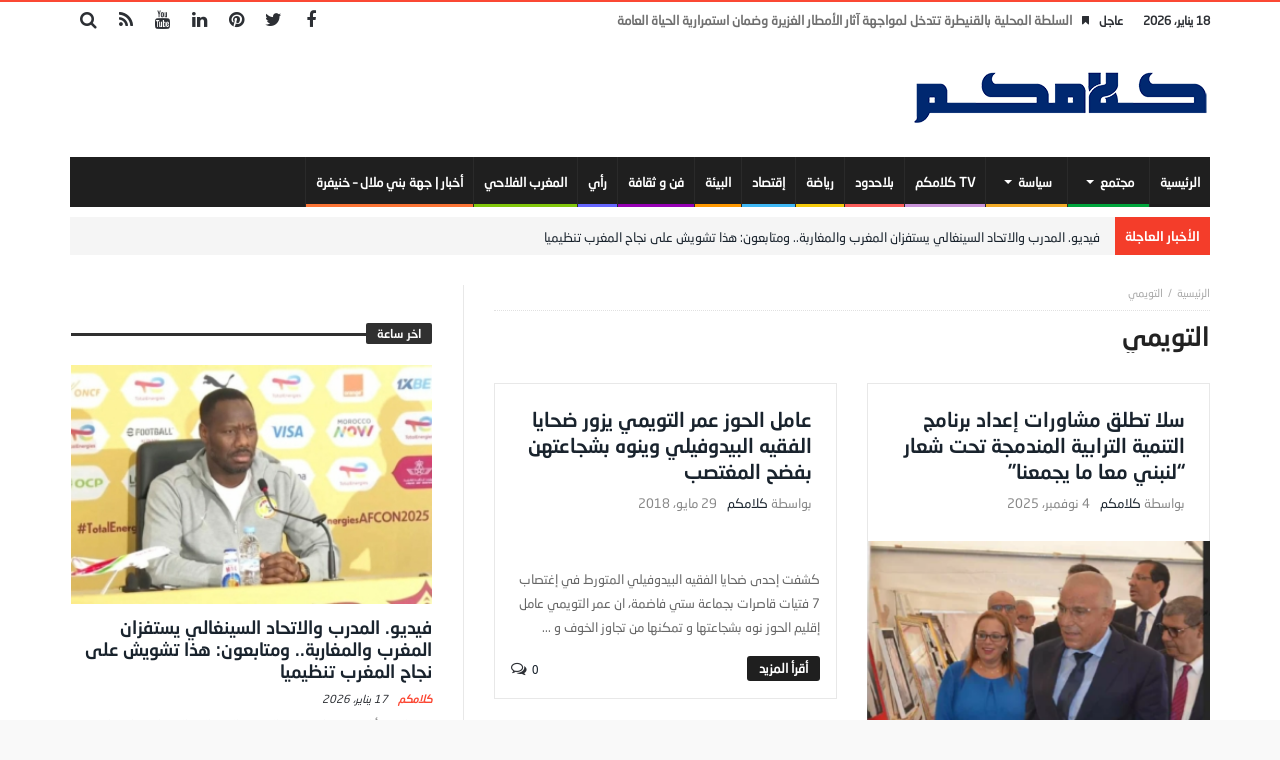

--- FILE ---
content_type: text/html; charset=utf-8
request_url: https://www.google.com/recaptcha/api2/aframe
body_size: 267
content:
<!DOCTYPE HTML><html><head><meta http-equiv="content-type" content="text/html; charset=UTF-8"></head><body><script nonce="tybnaHP8tTOibaYxxvCZUg">/** Anti-fraud and anti-abuse applications only. See google.com/recaptcha */ try{var clients={'sodar':'https://pagead2.googlesyndication.com/pagead/sodar?'};window.addEventListener("message",function(a){try{if(a.source===window.parent){var b=JSON.parse(a.data);var c=clients[b['id']];if(c){var d=document.createElement('img');d.src=c+b['params']+'&rc='+(localStorage.getItem("rc::a")?sessionStorage.getItem("rc::b"):"");window.document.body.appendChild(d);sessionStorage.setItem("rc::e",parseInt(sessionStorage.getItem("rc::e")||0)+1);localStorage.setItem("rc::h",'1768723116986');}}}catch(b){}});window.parent.postMessage("_grecaptcha_ready", "*");}catch(b){}</script></body></html>